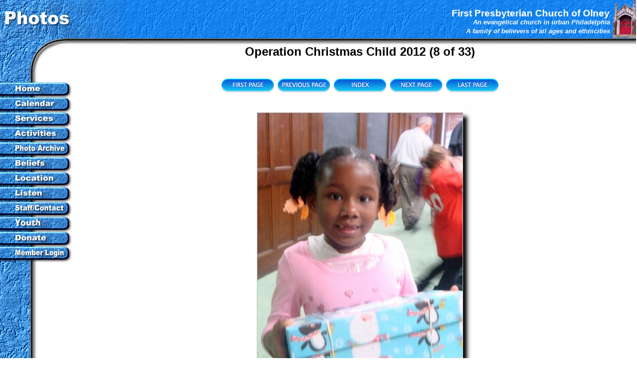

--- FILE ---
content_type: text/html
request_url: https://www.fpcolney.org/photos/occ12/occ12_08.html
body_size: 2633
content:
<!DOCTYPE html PUBLIC "-//W3C//DTD HTML 4.01 Transitional//EN">
<html>
<head>
  <meta http-equiv="content-type"
 content="text/html; charset=ISO-8859-1">
  <meta name="title"
 content="First Presbyterian Church of Olney, Philadelphia, PA Photos">
  <meta name="description"
 content="Photos of Olney Presbyterian Church. An evangelical church in urban Philadelphia. A family of believers of all ages and ethnicities.">
  <meta name="copyright"
 content="First Presbyterian Church of Olney">
  <title>First Presbyterian Church
of Olney, Philadelphia, PA Photos</title>
  <link href="index.css" rel="stylesheet" type="text/css">           
  <link href="../../favicon.ico" rel="shortcut icon">
  <script language="Javascript" type="text/javascript">
<!--
opImageSrc = new Array (
"../../graphics/navbtn01_0.jpg", "../../graphics/navbtn01_1.jpg", "../../graphics/navbtn01_2.jpg",
"../../graphics/navbtn02_0.jpg", "../../graphics/navbtn02_1.jpg", "../../graphics/navbtn02_2.jpg",
"../../graphics/navbtn03_0.jpg", "../../graphics/navbtn03_1.jpg", "../../graphics/navbtn03_2.jpg",
"../../graphics/navbtn04_0.jpg", "../../graphics/navbtn04_1.jpg", "../../graphics/navbtn04_2.jpg",
"../../graphics/navbtn05_0.jpg", "../../graphics/navbtn05_1.jpg", "../../graphics/navbtn05_2.jpg",
"../../graphics/navbtn06_0.jpg", "../../graphics/navbtn06_1.jpg", "../../graphics/navbtn06_2.jpg",
"../../graphics/navbtn07_0.jpg", "../../graphics/navbtn07_1.jpg", "../../graphics/navbtn07_2.jpg",
"../../graphics/navbtn08_0.jpg", "../../graphics/navbtn08_1.jpg", "../../graphics/navbtn08_2.jpg",
"../../graphics/navbtn09_0.jpg", "../../graphics/navbtn09_1.jpg", "../../graphics/navbtn09_2.jpg",
"../../graphics/navbtn10_0.jpg", "../../graphics/navbtn10_1.jpg", "../../graphics/navbtn10_2.jpg",
"../../graphics/navbtn11_0.jpg", "../../graphics/navbtn11_1.jpg", "../../graphics/navbtn11_2.jpg",
"../../graphics/navbtn12_0.jpg", "../../graphics/navbtn12_1.jpg", "../../graphics/navbtn12_2.jpg"
)
opImageList = new Array ();
for (counter in opImageSrc) {
opImageList[counter] = new Image();
opImageList[counter].src = opImageSrc[counter];
}
// -->
  </script>
</head>
<link href="index.css" rel="stylesheet" type="text/css">
<body leftmargin="0" topmargin="0">
<table style="text-align: left; width: 100%;"
 background="../../graphics/topbkg2.gif" border="0" cellpadding="0"
 cellspacing="0">
  <tbody>
    <tr>
      <td style="width: 40%;"><img style="width: 252px; height: 90px;"
 alt="" src="../../graphics/topleftphotos.gif"><br>
      </td>
      <td style="white-space: nowrap; width: 60%;">
      <h1>First Presbyterian
Church of Olney</h1>
      <h2>An evangelical church in
urban Philadelphia</h2>
      <h2>A family of believers of
all ages and ethnicities</h2>
      </td>
      <td style="vertical-align: top;"><img
 style="width: 47px; height: 76px;"
 alt="First Presbyterian Church of Olney Philadelphia PA"
 src="../../graphics/doorsed.png"></td>
    </tr>
  </tbody>
</table>
<table style="text-align: left; width: 100%; height: 100%;" border="0"
 cellpadding="0" cellspacing="0">
  <tbody>
    <tr>
      <td colspan="1" rowspan="2"
 style="vertical-align: top; width: 168px;"
 background="../../graphics/sidebkg.gif"><img
 style="width: 122px; height: 55px;" alt=""
 src="../../graphics/topbut.gif"><br>
      <br>
      <a href="../../index.html" target="_self"
 onmouseover="if (document.images) document.btn1.src='../../graphics/navbtn01_1.jpg';"
 onmouseout="if (document.images) document.btn1.src='../../graphics/navbtn01_0.jpg';"
 onmousedown="if (document.images) document.btn1.src='../../graphics/navbtn01_2.jpg';">
      <img style="border: 0px solid ; width: 146px; height: 31px;"
 alt="Home Olney Pres Web Site" src="../../graphics/navbtn01_0.jpg"
 name="btn1"></a><br>
      <a href="../../calendar.html" target="_self"
 onmouseover="if (document.images) document.btn2.src='../../graphics/navbtn02_1.jpg';"
 onmouseout="if (document.images) document.btn2.src='../../graphics/navbtn02_0.jpg';"
 onmousedown="if (document.images) document.btn2.src='../../graphics/navbtn02_2.jpg';">
      <img style="border: 0px solid ; width: 146px; height: 30px;"
 alt="Calendar Olney Pres Web Site" src="../../graphics/navbtn02_0.jpg"
 name="btn2"></a><br>
      <a href="../../services.html" target="_self"
 onmouseover="if (document.images) document.btn3.src='../../graphics/navbtn03_1.jpg';"
 onmouseout="if (document.images) document.btn3.src='../../graphics/navbtn03_0.jpg';"
 onmousedown="if (document.images) document.btn3.src='../../graphics/navbtn03_2.jpg';">
      <img style="border: 0px solid ; width: 146px; height: 28px;"
 alt="Services Olney Pres Web Site" src="../../graphics/navbtn03_0.jpg"
 name="btn3"></a><br>
      <a href="../../activities.html" target="_self"
 onmouseover="if (document.images) document.btn4.src='../../graphics/navbtn04_1.jpg';"
 onmouseout="if (document.images) document.btn4.src='../../graphics/navbtn04_0.jpg';"
 onmousedown="if (document.images) document.btn4.src='../../graphics/navbtn04_2.jpg';">
      <img style="border: 0px solid ; width: 146px; height: 31px;"
 alt="Activities Olney Pres Web Site" src="../../graphics/navbtn04_0.jpg"
 name="btn4"></a><br>
      <a href="../../photos.html" target="_self"
 onmouseover="if (document.images) document.btn5.src='../../graphics/navbtn05_1.jpg';"
 onmouseout="if (document.images) document.btn5.src='../../graphics/navbtn05_0.jpg';"
 onmousedown="if (document.images) document.btn5.src='../../graphics/navbtn05_2.jpg';">
      <img style="border: 0px solid ; width: 146px; height: 30px;"
 alt="Photos Olney Pres Web Site" src="../../graphics/navbtn05_0.jpg"
 name="btn5"></a><br>
      <a href="../../beliefs.html" target="_self"
 onmouseover="if (document.images) document.btn6.src='../../graphics/navbtn06_1.jpg';"
 onmouseout="if (document.images) document.btn6.src='../../graphics/navbtn06_0.jpg';"
 onmousedown="if (document.images) document.btn6.src='../../graphics/navbtn06_2.jpg';">
      <img style="border: 0px solid ; width: 146px; height: 30px;"
 alt="Beliefs Olney Pres Web Site" src="../../graphics/navbtn06_0.jpg"
 name="btn6"></a><br>
      <a href="../../location.html" target="_self"
 onmouseover="if (document.images) document.btn7.src='../../graphics/navbtn07_1.jpg';"
 onmouseout="if (document.images) document.btn7.src='../../graphics/navbtn07_0.jpg';"
 onmousedown="if (document.images) document.btn7.src='../../graphics/navbtn07_2.jpg';">
      <img style="border: 0px solid ; width: 146px; height: 30px;"
 alt="Location Olney Pres Web Site" src="../../graphics/navbtn07_0.jpg"
 name="btn7"></a><br>
      <a href="../../listen.html" target="_self"
 onmouseover="if (document.images) document.btn8.src='../../graphics/navbtn08_1.jpg';"
 onmouseout="if (document.images) document.btn8.src='../../graphics/navbtn08_0.jpg';"
 onmousedown="if (document.images) document.btn8.src='../../graphics/navbtn08_2.jpg';">
      <img style="border: 0px solid ; width: 146px; height: 30px;"
 alt="Listen Olney Pres Web Site" src="../../graphics/navbtn08_0.jpg"
 name="btn8"></a><br>
      <a href="../../contact.html" target="_self"
 onmouseover="if (document.images) document.btn9.src='../../graphics/navbtn09_1.jpg';"
 onmouseout="if (document.images) document.btn9.src='../../graphics/navbtn09_0.jpg';"
 onmousedown="if (document.images) document.btn9.src='../../graphics/navbtn09_2.jpg';">
      <img style="border: 0px solid ; width: 146px; height: 30px;"
 alt="Contact Olney Pres Web Site" src="../../graphics/navbtn09_0.jpg"
 name="btn9"></a><br>
      <a href="../../youthactivities.html" target="_self"
 onmouseover="if (document.images) document.btn10.src='../../graphics/navbtn10_1.jpg';"
 onmouseout="if (document.images) document.btn10.src='../../graphics/navbtn10_0.jpg';"
 onmousedown="if (document.images) document.btn10.src='../../graphics/navbtn10_2.jpg';">
      <img style="border: 0px solid ; width: 146px; height: 30px;"
 alt="Youth Olney Pres Web Site" src="../../graphics/navbtn10_0.jpg"
 name="btn10"></a><br>
      <a href="../../donate.html" target="_self"
 onmouseover="if (document.images) document.btn11.src='../../graphics/navbtn11_1.jpg';"
 onmouseout="if (document.images) document.btn11.src='../../graphics/navbtn11_0.jpg';"
 onmousedown="if (document.images) document.btn11.src='../../graphics/navbtn11_2.jpg';">
      <img style="border: 0px solid ; width: 146px; height: 30px;"
 alt="Donate Olney Pres Web Site" src="../../graphics/navbtn11_0.jpg"
 name="btn11"></a><br>
      <a href="https://members.fpcolney.org" target="_self"
 onmouseover="if (document.images) document.btn12.src='../../graphics/navbtn12_1.jpg';"
 onmouseout="if (document.images) document.btn12.src='../../graphics/navbtn12_0.jpg';"
 onmousedown="if (document.images) document.btn12.src='../../graphics/navbtn12_2.jpg';">
      <img style="border: 0px solid ; width: 146px; height: 35px;"
 alt="Members Olney Pres Web Site" src="../../graphics/navbtn12_0.jpg"
 name="btn12"></a><br>
 <!-- etc_code -->
    <body>
      <td id="VU" style="text-align: center;">
      <table
 style="text-align: left; margin-left: auto; margin-right: auto; width: 95%; height: 95%;"
 border="0" cellpadding="0" cellspacing="0">
        <tbody>
          <tr>
            <td><center>
<!-- etc_code start -->
  <span class="pagetitle">Operation Christmas Child 2012 (8 of 33)</span>
  <br><br><br>
<table><tr>
  <td><a href="occ12_01.html"><img src="images/nav_first.gif" alt="[First]" border="0"></a></td>
  <td><a href="occ12_07.html"><img src="images/nav_prev.gif" alt="[Prev]" border="0"></a></td>
  <td><a href="index.html"><img src="images/nav_index.gif" alt="[Index]" border="0"></a></td>
  <td><a href="occ12_09.html"><img src="images/nav_next.gif" alt="[Next]" border="0"></a></td>
  <td><a href="occ12_33.html"><img src="images/nav_last.gif" alt="[Last]" border="0"></a></td>
</tr></table>
<br>
  <table border="0" cellspacing="0" cellpadding="0">
    <tr><td align="center">
      <img src="bigimages/occ12_08.jpg" alt="occ12_08">
    </td></tr>
    <tr><td align="center">
      <br><span class="imagetitle"></span>
    </td></tr>
  </table>
  <br>
<table><tr>
  <td><a href="occ12_01.html"><img src="images/nav_first.gif" alt="[First]" border="0"></a></td>
  <td><a href="occ12_07.html"><img src="images/nav_prev.gif" alt="[Prev]" border="0"></a></td>
  <td><a href="index.html"><img src="images/nav_index.gif" alt="[Index]" border="0"></a></td>
  <td><a href="occ12_09.html"><img src="images/nav_next.gif" alt="[Next]" border="0"></a></td>
  <td><a href="occ12_33.html"><img src="images/nav_last.gif" alt="[Last]" border="0"></a></td>
</tr></table>
<br><!-- etc_code end -->
              </center>
           </td>
          </tr>
        </tbody>
      </table>
      <br>
      </td>
    </tr>
    <tr>
      <td style="text-align: center;">
      <hr style="width: 100%; height: 2px;"><font size="1"><a
 href="javascript:history.back()">Back</a>
| <a href="../../index.html">Home</a>
| <a href="../../calendar.html">Calendar</a>
| <a href="../../services.html">Services</a>
| <a href="../../activities.html">Activities</a>
| <a href="../../photos.html">Photos</a>
| <a href="../../beliefs.html">Beliefs</a>
| <a href="../../location.html">Location</a>
| <a href="../../listen.html">Listen</a>
| <a href="../../contact.html">Contact</a>
| <a href="../../youthactivities.html">Youth</a>
| <a href="../../donate.html">Donate</a><br>
      <span style="font-style: italic;">For
more information about this
site, please contact the</span><a href="mailto:webmaster@fpcolney.org"><img
 style="border: 0px solid ; width: 79px; height: 19px;"
 alt="webmaster@fpcolney.org" src="../../graphics/webmaster.gif"
 align="middle"></a>
      </font>
      <hr style="width: 100%; height: 2px;"><font size="1">Copyright &copy;
<script language="JavaScript"><!--
var d=new Date();
document.write(d.getFullYear());
//--></script>,
First Presbyterian Church of Olney,<br>
5435 N. Third Street, Philadelphia, PA 19120<br>
215-424-6809</font></td>
    </tr>
    <tr>
      <td colspan="2" rowspan="1"
 style="background-color: rgb(0, 0, 0);"></td>
    </tr>
  </tbody>
</table>
<!-- Start of StatCounter Code -->
<script language="javascript" type="text/javascript">
var sc_project=536374;
var sc_partition=3;
</script>
<script language="javascript" type="text/javascript"
 src="http://www.statcounter.com/counter/counter.js">
<noscript><p><a
href="http://www.statcounter.com/" target="_blank"><img
src="http://c4.statcounter.com/counter.php?sc_project=536374&amp;amp;java=0"
alt="free web tracker" border="0"> </noscript>
<!-- End of StatCounter Code -->
</body>
</html>



--- FILE ---
content_type: text/css
request_url: https://www.fpcolney.org/photos/occ12/index.css
body_size: 1384
content:
.pagetitle {
  font-family: Verdana, Arial, Helvetica, sans-serif;
  font-size: 20pt;
  color: #000000;
  font-weight: bold;
}
.thumbtitle {
  font-family: Verdana, Arial, Helvetica, sans-serif;
  font-size: 10pt;
  color: #000000;
}
.imagetitle {
  font-family: Verdana, Arial, Helvetica, sans-serif;
  font-size: 10pt;
  color: #000000;
}
.pagetitle {
  font-family: Verdana, Arial, Helvetica, sans-serif;
  font-size: 18pt;
  color: #000000;
  font-weight: bold;
}
.thumbtitle {
  font-family: Verdana, Arial, Helvetica, sans-serif;
  font-size: 10pt;
  color: #000000;
}
.imagetitle {
  font-family: Verdana, Arial, Helvetica, sans-serif;
  font-size: 10pt;
  color: #000000;
}
/* Generated by CaScadeS, a stylesheet editor for Mozilla Composer */

  h1 { margin: 0em 0.3em 0em 0em;
    padding: 0em;
    color: rgb(255, 255, 255);
    font-style: normal;
    text-align: right;
    font-weight: bold;
    line-height: 1em;
    font-family: Arial;
    font-size: 14pt;
    }

  h2 { margin: 0em 0.4em 0em 0em;
    padding: 0em;
    color: rgb(255, 255, 255);
    font-weight: bold;
    text-align: right;
    font-style: italic;
    line-height: 1.4em;
    font-family: arial;
    font-size: 10pt;
    }

  a:hover { text-decoration: underline blink;
    color: rgb(255, 0, 0);
    font-weight: normal;
    }

  body { line-height: 1em;
    font-family: Arial;
    font-size: 8pt;
    }

  p { font-family: arial;
    font-size: 8pt;
    line-height: 1em;
    }




